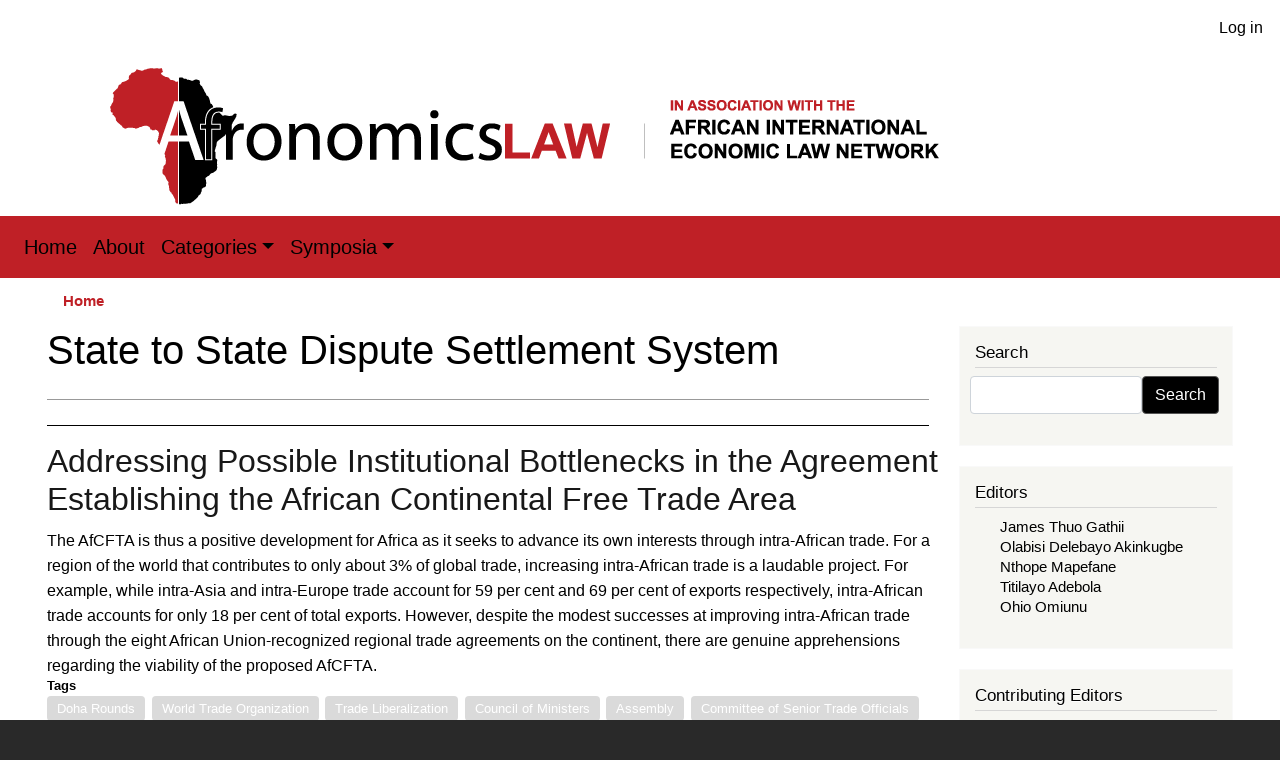

--- FILE ---
content_type: text/html; charset=UTF-8
request_url: https://www.afronomicslaw.org/taxonomy/term/346
body_size: 9898
content:
<!DOCTYPE html>
<html lang="en" dir="ltr" prefix="content: http://purl.org/rss/1.0/modules/content/  dc: http://purl.org/dc/terms/  foaf: http://xmlns.com/foaf/0.1/  og: http://ogp.me/ns#  rdfs: http://www.w3.org/2000/01/rdf-schema#  schema: http://schema.org/  sioc: http://rdfs.org/sioc/ns#  sioct: http://rdfs.org/sioc/types#  skos: http://www.w3.org/2004/02/skos/core#  xsd: http://www.w3.org/2001/XMLSchema# ">
  <head>
    <meta charset="utf-8" />
<noscript><style>form.antibot * :not(.antibot-message) { display: none !important; }</style>
</noscript><script async src="https://www.googletagmanager.com/gtag/js?id=G-9Y475TZXJ1"></script>
<script>window.dataLayer = window.dataLayer || [];function gtag(){dataLayer.push(arguments)};gtag("js", new Date());gtag("set", "developer_id.dMDhkMT", true);gtag("config", "G-9Y475TZXJ1", {"groups":"default","page_placeholder":"PLACEHOLDER_page_location","allow_ad_personalization_signals":false});</script>
<link rel="canonical" href="https://www.afronomicslaw.org/taxonomy/term/346" />
<meta name="Generator" content="Drupal 10 (https://www.drupal.org)" />
<meta name="MobileOptimized" content="width" />
<meta name="HandheldFriendly" content="true" />
<meta name="viewport" content="width=device-width, initial-scale=1, shrink-to-fit=no" />
<meta http-equiv="x-ua-compatible" content="ie=edge" />
<link rel="icon" href="/themes/custom/afronomicslaw/favicon.ico" type="image/vnd.microsoft.icon" />
<link rel="alternate" type="application/rss+xml" title="State to State Dispute Settlement System" href="https://www.afronomicslaw.org/taxonomy/term/346/feed" />

    <title>State to State Dispute Settlement System | Afronomicslaw</title>
    <link rel="stylesheet" media="all" href="/sites/default/files/css/css_rTbxKPsRiki0FryZR71B7ivQgAyHjjdp8pYbSVZ8YFI.css?delta=0&amp;language=en&amp;theme=afronomicslaw&amp;include=[base64]" />
<link rel="stylesheet" media="all" href="//cdnjs.cloudflare.com/ajax/libs/font-awesome/6.6.0/css/all.min.css" />
<link rel="stylesheet" media="all" href="/sites/default/files/css/css_IxE6h9BuFdBe4bau_j7V0wS34nLXIFfshfC2giz6oBw.css?delta=2&amp;language=en&amp;theme=afronomicslaw&amp;include=[base64]" />
<link rel="stylesheet" media="all" href="/sites/default/files/css/css_H0nQdjZ-rGZohS7hyTPG1QzuQUJSbf0lhBx-DNYdElo.css?delta=3&amp;language=en&amp;theme=afronomicslaw&amp;include=[base64]" />
<link rel="stylesheet" media="all" href="//stackpath.bootstrapcdn.com/bootstrap/4.5.0/css/bootstrap.min.css" />
<link rel="stylesheet" media="all" href="/sites/default/files/css/css_8yV9sD4QNbHoFJr91BCN8CWE-JZWyNgg-ZDZiUorPuI.css?delta=5&amp;language=en&amp;theme=afronomicslaw&amp;include=[base64]" />
<link rel="stylesheet" media="print" href="/sites/default/files/css/css_UtE0W-4ZUaqCt4XC4KEpC5o76V4RCH8zIMCPTe7izYk.css?delta=6&amp;language=en&amp;theme=afronomicslaw&amp;include=[base64]" />

    
  </head>
  <body class="layout-one-sidebar layout-sidebar-second page-taxonomy-term-346 page-vocabulary-tags page-view-taxonomy-term path-taxonomy">
    <a href="#main-content" class="visually-hidden focusable skip-link">
      Skip to main content
    </a>
    
      <div class="dialog-off-canvas-main-canvas" data-off-canvas-main-canvas>
    
<div id="page-wrapper">
  <div id="page">
    <header id="header" class="header" role="banner" aria-label="Site header">
                        <nav class="navbar" id="navbar-top">
                        
              
                              <div class="form-inline navbar-form float-right ml-auto">
                    <section class="row region region-top-header-form">
    <nav role="navigation" aria-labelledby="block-afronomicslaw-account-menu-menu" id="block-afronomicslaw-account-menu" class="block block-menu navigation menu--account">
            
  <h2 class="visually-hidden" id="block-afronomicslaw-account-menu-menu">User account menu</h2>
  

        
              <ul class="clearfix nav flex-row" data-component-id="bootstrap_barrio:menu_columns">
                    <li class="nav-item">
                <a href="/user/login" class="nav-link nav-link--user-login" data-drupal-link-system-path="user/login">Log in</a>
              </li>
        </ul>
  



  </nav>

  </section>

                </div>
                                  </nav>
                <div class="container">
                  <a href="/" title="Home" rel="home" class="navbar-brand">
              <img src="/themes/custom/afronomicslaw/logo.svg" alt="Home" class="img-fluid d-inline-block align-top" />
            
    </a>
    

        </div>
        <nav class="navbar navbar-expand-lg" id="navbar-main">
                                    <button class="custom-toggler navbar-toggler-right" type="button" data-toggle="collapse" data-target="#CollapsingNavbar" aria-controls="CollapsingNavbar" aria-expanded="false" aria-label="Toggle navigation"><span class="navbar-toggler-icon"></span></button>
              <div class="collapse navbar-collapse" id="CollapsingNavbar">
                  <nav role="navigation" aria-labelledby="block-afronomicslaw-main-menu-menu" id="block-afronomicslaw-main-menu" class="block block-menu navigation menu--main">
            
  <h2 class="visually-hidden" id="block-afronomicslaw-main-menu-menu">Main navigation</h2>
  

        
              <ul class="clearfix nav navbar-nav">
                    <li class="nav-item">
                          <a href="/" class="nav-link nav-link--" data-drupal-link-system-path="&lt;front&gt;">Home</a>
              </li>
                <li class="nav-item">
                          <a href="/about" title="About" class="nav-link nav-link--about" data-drupal-link-system-path="node/375">About</a>
              </li>
                <li class="nav-item menu-item--expanded dropdown">
                          <a href="/" title="Categories" class="nav-link dropdown-toggle nav-link--" data-toggle="dropdown" aria-expanded="false" aria-haspopup="true" data-drupal-link-system-path="&lt;front&gt;">Categories</a>
                        <ul class="dropdown-menu">
                    <li class="dropdown-item">
                          <a href="/category/academic-forum" title="Academic Forum" class="nav-link--category-academic-forum" data-drupal-link-system-path="taxonomy/term/5">Academic Forum</a>
              </li>
                <li class="dropdown-item">
                          <a href="/category/afsdjn" title="African Sovereign Debt Justice Network (AfSDJN)" class="nav-link--category-afsdjn" data-drupal-link-system-path="taxonomy/term/1">African Sovereign Debt Justice Network (AfSDJN)</a>
              </li>
                <li class="dropdown-item">
                          <a href="/journal" title="African Journal of International Economic Law" class="nav-link--journal" data-drupal-link-system-path="node/374">African Journal of International Economic Law</a>
              </li>
                <li class="dropdown-item">
                          <a href="/category/analysis" title="Analysis" class="nav-link--category-analysis" data-drupal-link-system-path="taxonomy/term/2">Analysis</a>
              </li>
                <li class="dropdown-item">
                          <a href="/category/news-and-events" title="News and Events" class="nav-link--category-news-and-events" data-drupal-link-system-path="taxonomy/term/4">News and Events</a>
              </li>
                <li class="dropdown-item">
                          <a href="/category/repository" title="Repository" class="nav-link--category-repository" data-drupal-link-system-path="taxonomy/term/6">Repository</a>
              </li>
                <li class="dropdown-item">
                          <a href="/category/video-content" title="Video Content" class="nav-link--category-video-content" data-drupal-link-system-path="taxonomy/term/7">Video Content</a>
              </li>
        </ul>
  
              </li>
                <li class="nav-item menu-item--expanded dropdown">
                          <a href="/" title="Symposia" class="nav-link dropdown-toggle nav-link--" data-toggle="dropdown" aria-expanded="false" aria-haspopup="true" data-drupal-link-system-path="&lt;front&gt;">Symposia</a>
                        <ul class="dropdown-menu">
                    <li class="dropdown-item">
                          <a href="/book-symposia" title="Book Symposia" class="nav-link--book-symposia" data-drupal-link-system-path="node/377">Book Symposia</a>
              </li>
                <li class="dropdown-item">
                          <a href="/symposia" title="Symposia: Forthcoming Feature Symposium" class="nav-link--symposia" data-drupal-link-system-path="node/376">Symposia: Forthcoming Feature Symposium</a>
              </li>
        </ul>
  
              </li>
        </ul>
  


  </nav>


                	          </div>
                                          </nav>
    </header>
          <div class="highlighted">
        <aside class="container section clearfix" role="complementary">
            <div data-drupal-messages-fallback class="hidden"></div>


        </aside>
      </div>
            <div id="main-wrapper" class="layout-main-wrapper clearfix">
              <div id="main" class="container">
            <div id="block-afronomicslaw-breadcrumbs" class="block block-system block-system-breadcrumb-block">
  
    
      <div class="content">
      
  <nav role="navigation" aria-label="breadcrumb" style="">
  <ol class="breadcrumb">
            <li class="breadcrumb-item">
        <a href="/">Home</a>
      </li>
        </ol>
</nav>


    </div>
  </div>


          <div class="row row-offcanvas row-offcanvas-left clearfix">
              <main class="main-content col" id="content" role="main">
                <section class="section">
                  <a id="main-content" tabindex="-1"></a>
                    <div id="block-afronomicslaw-page-title" class="block block-core block-page-title-block">
  
    
      <div class="content">
      
  <h1 class="title">State to State Dispute Settlement System</h1>


    </div>
  </div>
<div id="block-afronomicslaw-content" class="block block-system block-system-main-block">
  
    
      <div class="content">
      <div class="views-element-container"><div class="taxonomy-tag-display-block view view-taxonomy-term view-id-taxonomy_term view-display-id-page_1 js-view-dom-id-a2359c6388e559e56422284af716de2bd9658f57e2361e84b0419b9a5591dd4c">
  
    
      <div class="view-header">
      <div about="/taxonomy/term/346" typeof="schema:Thing" id="taxonomy-term-346" class="taxonomy-term vocabulary-tags">
  
      <span property="schema:name" content="State to State Dispute Settlement System" class="rdf-meta hidden"></span>

  <div class="content">
    
  </div>
</div>

    </div>
      
      <div class="view-content row">
          <div class="views-row">
    

<article data-history-node-id="825" about="/2019/02/18/addressing-possible-institutional-bottlenecks-in-the-agreement-establishing-the-african-continental-free-trade-area" typeof="schema:Article" class="node node--type-article node--promoted node--view-mode-teaser clearfix">
  <header>
    
          <h2 class="node__title">
        <a href="/2019/02/18/addressing-possible-institutional-bottlenecks-in-the-agreement-establishing-the-african-continental-free-trade-area" rel="bookmark"><span property="schema:name" class="field field--name-title field--type-string field--label-hidden">Addressing Possible Institutional Bottlenecks in the Agreement Establishing the African Continental Free Trade Area</span>
</a>
      </h2>
          <span property="schema:name" content="Addressing Possible Institutional Bottlenecks in the Agreement Establishing the African Continental Free Trade Area" class="rdf-meta hidden"></span>
  <span property="schema:interactionCount" content="UserComments:0" class="rdf-meta hidden"></span>

      </header>
  <div class="node__content clearfix">
    
            <div property="schema:text" class="clearfix text-formatted field field--name-body field--type-text-with-summary field--label-hidden field__item">The AfCFTA is thus a positive development for Africa as it seeks to advance its own interests through intra-African trade. For a region of the world that contributes to only about 3% of global trade, increasing intra-African trade is a laudable project. For example, while intra-Asia and intra-Europe trade account for 59 per cent and 69 per cent of exports respectively, intra-African trade accounts for only 18 per cent of total exports. However, despite the modest successes at improving intra-African trade through the eight African Union-recognized regional trade agreements on the continent, there are genuine apprehensions regarding the viability of the proposed AfCFTA.</div>
      <div class="field field--name-field-tags field--type-entity-reference field--label-above clearfix">
      <h3 class="field__label">Tags</h3>
    <ul class='links field__items'>
          <li><a href="/taxonomy/term/338" property="schema:about" hreflang="en">Doha Rounds</a></li>
          <li><a href="/taxonomy/term/134" property="schema:about" hreflang="en">World Trade Organization</a></li>
          <li><a href="/taxonomy/term/155" property="schema:about" hreflang="en">Trade Liberalization</a></li>
          <li><a href="/taxonomy/term/339" property="schema:about" hreflang="en">Council of Ministers</a></li>
          <li><a href="/taxonomy/term/340" property="schema:about" hreflang="en">Assembly</a></li>
          <li><a href="/taxonomy/term/341" property="schema:about" hreflang="en">Committee of Senior Trade Officials</a></li>
          <li><a href="/taxonomy/term/342" property="schema:about" hreflang="en">Dispute Settlement Body</a></li>
          <li><a href="/taxonomy/term/343" property="schema:about" hreflang="en">DSB</a></li>
          <li><a href="/taxonomy/term/344" property="schema:about" hreflang="en">Appellate Body</a></li>
          <li><a href="/taxonomy/term/345" property="schema:about" hreflang="en">Protocol on Dispute Settlement</a></li>
          <li><a href="/taxonomy/term/152" property="schema:about" hreflang="en">European Court of Justice</a></li>
          <li><a href="/taxonomy/term/153" property="schema:about" hreflang="en">ECJ</a></li>
          <li><a href="/taxonomy/term/346" property="schema:about" hreflang="en">State to State Dispute Settlement System</a></li>
          <li><a href="/taxonomy/term/150" property="schema:about" hreflang="en">European Union</a></li>
          <li><a href="/taxonomy/term/114" property="schema:about" hreflang="en">African Continental Free Trade Area Agreement</a></li>
          <li><a href="/taxonomy/term/72" property="schema:about" hreflang="en">AfCFTA</a></li>
      </ul>
</div>


  <div class="inline__links"><nav class="links inline nav links-inline"><span class="node-readmore nav-link"><a href="/2019/02/18/addressing-possible-institutional-bottlenecks-in-the-agreement-establishing-the-african-continental-free-trade-area" rel="tag" title="Addressing Possible Institutional Bottlenecks in the Agreement Establishing the African Continental Free Trade Area" hreflang="en">Read more<span class="visually-hidden"> about Addressing Possible Institutional Bottlenecks in the Agreement Establishing the African Continental Free Trade Area</span></a></span><span class="comment-forbidden nav-link"><a href="/user/login?destination=/2019/02/18/addressing-possible-institutional-bottlenecks-in-the-agreement-establishing-the-african-continental-free-trade-area%23comment-form">Log in</a> or <a href="/user/register?destination=/2019/02/18/addressing-possible-institutional-bottlenecks-in-the-agreement-establishing-the-african-continental-free-trade-area%23comment-form">register</a> to post comments</span></nav>
  </div>

  </div>
</article>

  </div>

    </div>
  
      
              <div class="feed-icons">
      <a href="https://www.afronomicslaw.org/taxonomy/term/346/feed" class="feed-icon">
  Subscribe to State to State Dispute Settlement System
</a>

    </div>
  </div>
</div>

    </div>
  </div>


                </section>
              </main>
                                      <div class="sidebar_second sidebar col-md-3 order-last" id="sidebar_second">
                <aside class="section" role="complementary">
                    <div class="search-block-form block block-search block-search-form-block" data-drupal-selector="search-block-form" id="block-afronomicslaw-search" role="search">
  
      <h2>Search</h2>
    
    <div class="content container-inline">
        <div class="content container-inline">
      <form action="/search/node" method="get" id="search-block-form" accept-charset="UTF-8" class="search-form search-block-form form-row">
  




        
  <div class="js-form-item js-form-type-search form-type-search js-form-item-keys form-item-keys form-no-label mb-3">
          <label for="edit-keys" class="visually-hidden">Search</label>
                    <input title="Enter the terms you wish to search for." data-drupal-selector="edit-keys" type="search" id="edit-keys" name="keys" value="" size="15" maxlength="128" class="form-search form-control" />

                      </div>
<div data-drupal-selector="edit-actions" class="form-actions js-form-wrapper form-wrapper mb-3" id="edit-actions"><button data-drupal-selector="edit-submit" type="submit" id="edit-submit" value="Search" class="button js-form-submit form-submit btn btn-primary">Search</button>
</div>

</form>

    </div>
  
  </div>
</div>
<div class="views-element-container block block-views block-views-blockauthors-block-2" id="block-views-block-authors-editor-sidebar">
  
      <h2>Editors</h2>
    
      <div class="content">
      <div><div class="view view-authors view-id-authors view-display-id-block_2 js-view-dom-id-1b36d924e8f082c15fe42b19dd53eb1e88ba27720e46fc1dd91c2dc5cf101e3b">
  
    
      
      <div class="view-content row">
      <div>
  
  <ul>

          <li class="sidebar-editor-link"><div class="sidebar-editor-list"><span><a href="/author/james-thuo-gathii-0" hreflang="en">James Thuo Gathii</a></span></div></li>
          <li class="sidebar-editor-link"><div class="sidebar-editor-list"><span><a href="/author/olabisi-delebayo-akinkugbe" hreflang="en">Olabisi Delebayo Akinkugbe</a></span></div></li>
          <li class="sidebar-editor-link"><div class="sidebar-editor-list"><span><a href="/author/nthope-mapefane" hreflang="en">Nthope Mapefane</a></span></div></li>
          <li class="sidebar-editor-link"><div class="sidebar-editor-list"><span><a href="/author/titilayo-adebola" hreflang="en">Titilayo Adebola</a></span></div></li>
          <li class="sidebar-editor-link"><div class="sidebar-editor-list"><span><a href="/author/ohio-omiunu" hreflang="en">Ohio Omiunu</a></span></div></li>
    
  </ul>

</div>

    </div>
  
          </div>
</div>

    </div>
  </div>
<div class="views-element-container block block-views block-views-blockauthors-block-3" id="block-views-block-authors-contributing-editors-sidebar">
  
      <h2>Contributing Editors</h2>
    
      <div class="content">
      <div><div class="view view-authors view-id-authors view-display-id-block_3 js-view-dom-id-45929c4ce418a5cfd2fa6ac9b3f2706f138974474e988ba053f20c694ee936a1">
  
    
      
      <div class="view-content row">
      <div>
  
  <ul>

          <li class="sidebar-editor-link"><div class="views-field views-field-title"><span class="field-content"><a href="/author/amaka-vanni" hreflang="en">Amaka Vanni</a></span></div></li>
          <li class="sidebar-editor-link"><div class="views-field views-field-title"><span class="field-content"><a href="/author/marie-valerie-uppiah" hreflang="en">Marie Valerie Uppiah</a></span></div></li>
          <li class="sidebar-editor-link"><div class="views-field views-field-title"><span class="field-content"><a href="/author/regis-y-simo" hreflang="en">Regis Y. Simo</a></span></div></li>
          <li class="sidebar-editor-link"><div class="views-field views-field-title"><span class="field-content"><a href="/author/tsotang-tsietsi" hreflang="en">Tsotang Tsietsi</a></span></div></li>
          <li class="sidebar-editor-link"><div class="views-field views-field-title"><span class="field-content"><a href="/author/chris-changwe-nshimbi" hreflang="en">Chris Changwe Nshimbi</a></span></div></li>
          <li class="sidebar-editor-link"><div class="views-field views-field-title"><span class="field-content"><a href="/author/jan-yves-remy" hreflang="en">Jan Yves Remy</a></span></div></li>
          <li class="sidebar-editor-link"><div class="views-field views-field-title"><span class="field-content"><a href="/author/eghosa-osa-ekhator" hreflang="en">Eghosa Osa Ekhator</a></span></div></li>
          <li class="sidebar-editor-link"><div class="views-field views-field-title"><span class="field-content"><a href="/author/jason-rosario-braganza" hreflang="en">Jason Rosario Braganza</a></span></div></li>
          <li class="sidebar-editor-link"><div class="views-field views-field-title"><span class="field-content"><a href="/author/dilini-pathirana" hreflang="en">Dilini Pathirana</a></span></div></li>
          <li class="sidebar-editor-link"><div class="views-field views-field-title"><span class="field-content"><a href="/author/federico-suarez-ricaurte" hreflang="en">Federico Suarez - Ricaurte</a></span></div></li>
          <li class="sidebar-editor-link"><div class="views-field views-field-title"><span class="field-content"><a href="/author/vellah-kedogo-kigwiru" hreflang="en">Vellah Kedogo Kigwiru</a></span></div></li>
          <li class="sidebar-editor-link"><div class="views-field views-field-title"><span class="field-content"><a href="/author/nicolas-m-perrone" hreflang="en">Nicolás M. Perrone</a></span></div></li>
          <li class="sidebar-editor-link"><div class="views-field views-field-title"><span class="field-content"><a href="/author/salvador-herencia-carrasco-0" hreflang="en">Salvador Herencia-Carrasco</a></span></div></li>
    
  </ul>

</div>

    </div>
  
          </div>
</div>

    </div>
  </div>
<div class="views-element-container block block-views block-views-blockauthors-block-4" id="block-views-block-authors-block-4">
  
      <h2>Authors</h2>
    
      <div class="content">
      <div><div class="view view-authors view-id-authors view-display-id-block_4 js-view-dom-id-cd73d95bfd1afd4ceb5808327ee0b1d2dae23fe563dae8849e77ddec43c4c835">
  
    
      
      <div class="view-content row">
      <div>
  
  <ul>

          <li class="sidebar-editor-link"><div class="views-field views-field-title"><span class="field-content"><a href="https://research-hub.urosario.edu.co/individual?uri=http%3A//research-hub.urosa%E2%80%A6" target="_blank"> Enrique Alberto Prieto-Rios</a></span></div></li>
          <li class="sidebar-editor-link"><div class="views-field views-field-title"><span class="field-content"><a href="https://law.unimelb.edu.au/about/staff/fabia-fernandes-carvalho-vecoso" target="_blank"> Fabia Veçoso</a></span></div></li>
          <li class="sidebar-editor-link"><div class="views-field views-field-title"><span class="field-content"><a href="https://www.iisd.org/people/nyaguthii-maina" target="_blank"> Nyaguthii Maina</a></span></div></li>
          <li class="sidebar-editor-link"><div class="views-field views-field-title"><span class="field-content"><a href="https://www.linkedin.com/in/vianney-sebayiga-94051914a/" target="_blank"> Vianney Sebayiga</a></span></div></li>
          <li class="sidebar-editor-link"><div class="views-field views-field-title"><span class="field-content"><a href="https://www.google.com/url?sa=t&amp;rct=j&amp;q&amp;esrc=s&amp;source=web&amp;cd&amp;cad=rja&amp;uact=8&amp;v%E2%80%A6" target="_blank">Abayomi Okubote</a></span></div></li>
          <li class="sidebar-editor-link"><div class="views-field views-field-title"><span class="field-content"><a href="https://www.linkedin.com/in/abdul-hasib-suenu-1454262a/?originalSubdomain=ng" target="_blank">Abdul Hasib Suenu</a></span></div></li>
          <li class="sidebar-editor-link"><div class="views-field views-field-title"><span class="field-content"><a href="https://www.linkedin.com/in/abdul-muheet-chowdhary-8a01a126/" target="_blank">Abdul Muheet Chowdhary</a></span></div></li>
          <li class="sidebar-editor-link"><div class="views-field views-field-title"><span class="field-content"><a href="https://www.linkedin.com/in/abigail-namasaka-51a19a183/?originalSubdomain=ke" target="_blank">Abigail Namasaka</a></span></div></li>
          <li class="sidebar-editor-link"><div class="views-field views-field-title"><span class="field-content">Abigail Nthuba </span></div></li>
          <li class="sidebar-editor-link"><div class="views-field views-field-title"><span class="field-content"><a href="https://www.linkedin.com/in/drabiolainniss/" target="_blank">Abiola A. A. Inniss</a></span></div></li>
    
  </ul>

</div>

    </div>
  
                    <nav aria-label="Page navigation">
        <h4 class="visually-hidden">Pagination</h4>
        <ul class="js-pager__items pagination">
                                <li class="page-item">
              <span class="page-link">
                Page 1              </span>
            </li>
                                <li class="page-item">
              <a class="page-link" href="/taxonomy/term/346?page=1" title="Go to next page" rel="next">
                <span class="visually-hidden">Next page</span>
                <span aria-hidden="true">››</span>
              </a>
            </li>
                  </ul>
      </nav>
    
          </div>
</div>

    </div>
  </div>
<div id="block-mailchimpsidebar" class="block-content-basic block block-block-content block-block-content2e4ffab8-85c0-49c3-8aa3-2f928b113ec3">
  
      <h2>Signup For Our Email List</h2>
    
      <div class="content">
      
            <div class="clearfix text-formatted field field--name-body field--type-text-with-summary field--label-hidden field__item"><!-- Begin Mailchimp Signup Form -->
<link href="//cdn-images.mailchimp.com/embedcode/slim-10_7.css" rel="stylesheet" type="text/css">
<style type="text/css">#mc_embed_signup{background:#fff; clear:left; font:14px Helvetica,Arial,sans-serif; }
/* Add your own Mailchimp form style overrides in your site stylesheet or in this style block.
  We recommend moving this block and the preceding CSS link to the HEAD of your HTML file. */
</style>
<div id="mc_embed_signup">
<form action="https://gmail.us7.list-manage.com/subscribe/post?u=92b762a9b6ff374ae38511edb&amp;id=d46ec48b3d" class="validate" id="mc-embedded-subscribe-form" method="post" name="mc-embedded-subscribe-form" novalidate target="_blank">
<div id="mc_embed_signup_scroll"><label for="mce-EMAIL">Subscribe</label> <input class="email" id="mce-EMAIL" name="EMAIL" placeholder="email address" required type="email" value> <!-- real people should not fill this in and expect good things - do not remove this or risk form bot signups-->
<div aria-hidden="true" style="position: absolute; left: -5000px;"><input name="b_92b762a9b6ff374ae38511edb_d46ec48b3d" tabindex="-1" type="text" value></div>

<div class="clear"><input class="button" id="mc-embedded-subscribe" name="subscribe" type="submit" value="Subscribe"></div>
</div>
</form>
</div>
<!--End mc_embed_signup--></div>
      
    </div>
  </div>


                </aside>
              </div>
                      </div>
        </div>
    </div>
        <footer class="site-footer">
              <div class="container">
                      <div class="site-footer__top clearfix">
              
              
              
                <section class="row region region-footer-fourth">
    <div id="block-socialmedialinks" class="block-social-media-links block block-social-media-links-block">
  
      <h2>Follow Us</h2>
    
      <div class="content">
      

<ul class="social-media-links--platforms platforms inline horizontal">
      <li>
      <a class="social-media-link-icon--youtube_channel" href="https://www.youtube.com/channel/UC-tS4dBfW25eI6WbOi-ne-g"  target="_blank" >
        <span class='fab fa-youtube fa-2x'></span>
      </a>

          </li>
      <li>
      <a class="social-media-link-icon--linkedin" href="https://www.linkedin.com/company/afronomics-law"  target="_blank" >
        <span class='fab fa-linkedin fa-2x'></span>
      </a>

          </li>
      <li>
      <a class="social-media-link-icon--twitter" href="https://x.com/afronomicslaw"  target="_blank" >
        <span class='fab fa-x-twitter fa-2x'></span>
      </a>

          </li>
      <li>
      <a class="social-media-link-icon--facebook" href="https://www.facebook.com/AfronomicsLaw-359266574624301/"  target="_blank" >
        <span class='fab fa-facebook fa-2x'></span>
      </a>

          </li>
  </ul>

    </div>
  </div>

  </section>

            </div>
                                <div class="site-footer__bottom">
                <section class="row region region-footer-fifth">
    <nav role="navigation" aria-labelledby="block-afronomicslaw-footer-menu" id="block-afronomicslaw-footer" class="block block-menu navigation menu--footer">
            
  <h2 class="visually-hidden" id="block-afronomicslaw-footer-menu">Footer menu</h2>
  

        
              <ul class="clearfix nav flex-row" data-component-id="bootstrap_barrio:menu_columns">
                    <li class="nav-item">
                <a href="/contact" class="nav-link nav-link--contact" data-drupal-link-system-path="contact">Contact</a>
              </li>
                <li class="nav-item">
                <a href="/privacy-policy" title="Read our Privacy Policy" class="nav-link nav-link--privacy-policy" data-drupal-link-system-path="node/1404">Privacy Policy</a>
              </li>
        </ul>
  



  </nav>
<div id="block-copyrightblock-2" class="block-content-basic block block-block-content block-block-content7d90145b-2258-4fed-af48-bc11956d2731">
  
    
      <div class="content">
      
            <div class="clearfix text-formatted field field--name-body field--type-text-with-summary field--label-hidden field__item"><p>Unless otherwise mentioned, the content of this website is licensed under the Creative Commons Attribution 4.0 International (CC-BY) License, which permits unrestricted use, distribution and reproduction in any medium, provided that appropriate credit to the original author(s) is given.</p></div>
      
    </div>
  </div>

  </section>

            </div>
                  </div>
    </footer>
  </div>
</div>

  </div>

    
    <script type="application/json" data-drupal-selector="drupal-settings-json">{"path":{"baseUrl":"\/","pathPrefix":"","currentPath":"taxonomy\/term\/346","currentPathIsAdmin":false,"isFront":false,"currentLanguage":"en"},"pluralDelimiter":"\u0003","suppressDeprecationErrors":true,"ajaxPageState":{"libraries":"[base64]","theme":"afronomicslaw","theme_token":null},"ajaxTrustedUrl":{"\/search\/node":true},"google_analytics":{"account":"G-9Y475TZXJ1","trackOutbound":true,"trackMailto":true,"trackDownload":true,"trackDownloadExtensions":"7z|aac|arc|arj|asf|asx|avi|bin|csv|doc(x|m)?|dot(x|m)?|exe|flv|gif|gz|gzip|hqx|jar|jpe?g|js|mp(2|3|4|e?g)|mov(ie)?|msi|msp|pdf|phps|png|ppt(x|m)?|pot(x|m)?|pps(x|m)?|ppam|sld(x|m)?|thmx|qtm?|ra(m|r)?|sea|sit|tar|tgz|torrent|txt|wav|wma|wmv|wpd|xls(x|m|b)?|xlt(x|m)|xlam|xml|z|zip"},"views":{"ajax_path":"\/views\/ajax","ajaxViews":{"views_dom_id:cd73d95bfd1afd4ceb5808327ee0b1d2dae23fe563dae8849e77ddec43c4c835":{"view_name":"authors","view_display_id":"block_4","view_args":"","view_path":"\/taxonomy\/term\/346","view_base_path":null,"view_dom_id":"cd73d95bfd1afd4ceb5808327ee0b1d2dae23fe563dae8849e77ddec43c4c835","pager_element":0},"views_dom_id:45929c4ce418a5cfd2fa6ac9b3f2706f138974474e988ba053f20c694ee936a1":{"view_name":"authors","view_display_id":"block_3","view_args":"","view_path":"\/taxonomy\/term\/1946","view_base_path":null,"view_dom_id":"45929c4ce418a5cfd2fa6ac9b3f2706f138974474e988ba053f20c694ee936a1","pager_element":0},"views_dom_id:1b36d924e8f082c15fe42b19dd53eb1e88ba27720e46fc1dd91c2dc5cf101e3b":{"view_name":"authors","view_display_id":"block_2","view_args":"","view_path":"\/taxonomy\/term\/1946","view_base_path":null,"view_dom_id":"1b36d924e8f082c15fe42b19dd53eb1e88ba27720e46fc1dd91c2dc5cf101e3b","pager_element":0}}},"user":{"uid":0,"permissionsHash":"3f1b48eccd8a49c74a822d43965be304901b9568a78a3b3a905d9780a47180ec"}}</script>
<script src="/sites/default/files/js/js_F_ipOgt54QTy9gAW96_AA6-OA243tUINy00pMyehwOs.js?scope=footer&amp;delta=0&amp;language=en&amp;theme=afronomicslaw&amp;include=eJxdjEEOgCAMBD-E8iSyIDaYSg00Ir_XeDFymcPOZrAWybKnUBnNehGtWnC4sGSDnyMWD56qdk6ZzHf1KCXJ6EmEODpkcNcnYcfBnCm2al_O2HDdPhE3eg"></script>
<script src="//cdnjs.cloudflare.com/ajax/libs/popper.js/1.14.3/umd/popper.min.js"></script>
<script src="//stackpath.bootstrapcdn.com/bootstrap/4.5.0/js/bootstrap.min.js"></script>
<script src="/sites/default/files/js/js_tiv5YM3XGcW9O5IIkAXF95oV1XmYRtQ53v0F0U--VhA.js?scope=footer&amp;delta=3&amp;language=en&amp;theme=afronomicslaw&amp;include=eJxdjEEOgCAMBD-E8iSyIDaYSg00Ir_XeDFymcPOZrAWybKnUBnNehGtWnC4sGSDnyMWD56qdk6ZzHf1KCXJ6EmEODpkcNcnYcfBnCm2al_O2HDdPhE3eg"></script>

  </body>
</html>
